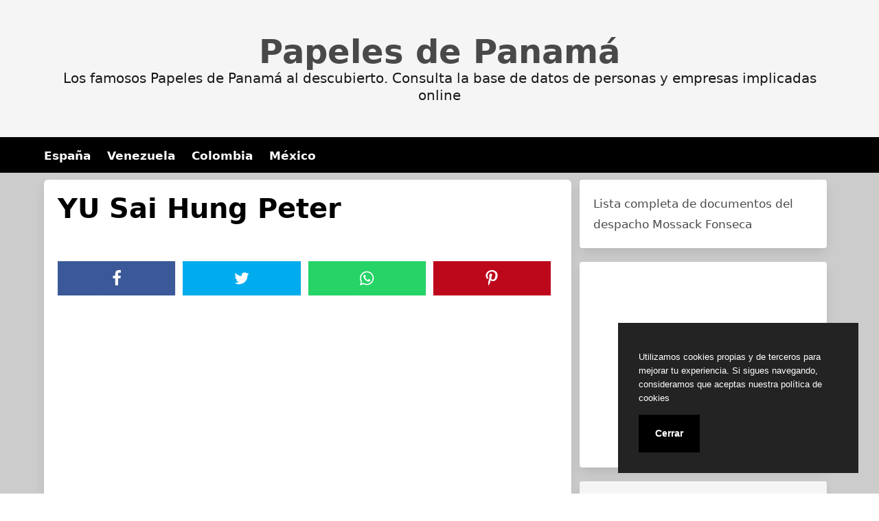

--- FILE ---
content_type: text/html; charset=UTF-8
request_url: https://papelesdepanama.online/yu-sai-hung-peter/
body_size: 11580
content:
<!doctype html><html lang="es"><head><meta charset="UTF-8"><meta name="viewport" content="width=device-width, initial-scale=1"><link media="all" href="https://papelesdepanama.online/wp-content/cache/autoptimize/css/autoptimize_73591114783a4743b6bc95f9fe97a40c.css" rel="stylesheet"><title>YU Sai Hung Peter - Papeles de Panamá</title><meta name="description" content="Nombre Completo del Directivo: YU Sai Hung Peter ICIJ ID:  Válido Hasta: The Offshore Leaks data is current through 2010 Código de País: HKG País: Hong Kong Id Nodo:  111833 Id Fuente:  Offshore Leaks"><meta name="robots" content="index, follow, max-snippet:-1, max-image-preview:large, max-video-preview:-1"><link rel="canonical" href="https://papelesdepanama.online/yu-sai-hung-peter/"><style id='wp-img-auto-sizes-contain-inline-css' type='text/css'>img:is([sizes=auto i],[sizes^="auto," i]){contain-intrinsic-size:3000px 1500px}
/*# sourceURL=wp-img-auto-sizes-contain-inline-css */</style><style id='classic-theme-styles-inline-css' type='text/css'>/*! This file is auto-generated */
.wp-block-button__link{color:#fff;background-color:#32373c;border-radius:9999px;box-shadow:none;text-decoration:none;padding:calc(.667em + 2px) calc(1.333em + 2px);font-size:1.125em}.wp-block-file__button{background:#32373c;color:#fff;text-decoration:none}
/*# sourceURL=/wp-includes/css/classic-themes.min.css */</style> <script type="application/ld+json">{
    "@context": "http:\/\/schema.org",
    "@type": "Article",
    "inLanguage": "es",
    "mainEntityOfPage": "https:\/\/papelesdepanama.online\/yu-sai-hung-peter\/",
    "headline": "YU Sai Hung Peter",
    "description": "Nombre Completo del Directivo:\u00a0YU Sai Hung Peter ICIJ ID:\u00a0 V\u00e1lido Hasta:\u00a0The Offshore Leaks data is current through 2010 C\u00f3digo de Pa\u00eds:\u00a0HKG Pa\u00eds:\u00a0Hong Kong Id Nodo:\u00a0\u00a0111833 Id Fuente:\u00a0\u00a0Offshore Leaks Los Papeles de Panam\u00e1, claves para comprender este caso \u00bfQu\u00e9 son los Papeles de Panam\u00e1? Los documentos de Panam\u00e1 son una filtraci\u00f3n de m\u00e1s de 11 millones [&hellip;]",
    "datePublished": "2016-06-19T09:05:29+00:00",
    "dateModified": "2016-06-19T09:05:29+00:00",
    "author": [
        {
            "@type": "Person",
            "name": "",
            "url": "https:\/\/secure.gravatar.com\/avatar\/?s=96&d=mm&r=g"
        }
    ],
    "publisher": [
        {
            "@type": "Organization",
            "name": "Papeles de Panam\u00e1"
        }
    ],
    "image": [
        {
            "@type": "ImageObject",
            "url": false
        }
    ]
}</script><meta name="wot-verification" content="c6be928abc0aec05eeed"/>  <script defer src="https://www.googletagmanager.com/gtag/js?id=UA-143673958-1"></script> <script defer src="[data-uri]"></script> <script async src="//pagead2.googlesyndication.com/pagead/js/adsbygoogle.js"></script> <link rel="icon" type="image/png" href="https://papelesdepanama.online/favicon.png" /><link rel="alternate icon" type="image/svg+xml" sizes="any" href="https://papelesdepanama.online/favicon.svg" /><link rel="shortcut icon" type="image/x-icon" href="https://papelesdepanama.online/favicon.ico" /><style id='global-styles-inline-css' type='text/css'>:root{--wp--preset--aspect-ratio--square: 1;--wp--preset--aspect-ratio--4-3: 4/3;--wp--preset--aspect-ratio--3-4: 3/4;--wp--preset--aspect-ratio--3-2: 3/2;--wp--preset--aspect-ratio--2-3: 2/3;--wp--preset--aspect-ratio--16-9: 16/9;--wp--preset--aspect-ratio--9-16: 9/16;--wp--preset--color--black: #000000;--wp--preset--color--cyan-bluish-gray: #abb8c3;--wp--preset--color--white: #ffffff;--wp--preset--color--pale-pink: #f78da7;--wp--preset--color--vivid-red: #cf2e2e;--wp--preset--color--luminous-vivid-orange: #ff6900;--wp--preset--color--luminous-vivid-amber: #fcb900;--wp--preset--color--light-green-cyan: #7bdcb5;--wp--preset--color--vivid-green-cyan: #00d084;--wp--preset--color--pale-cyan-blue: #8ed1fc;--wp--preset--color--vivid-cyan-blue: #0693e3;--wp--preset--color--vivid-purple: #9b51e0;--wp--preset--gradient--vivid-cyan-blue-to-vivid-purple: linear-gradient(135deg,rgb(6,147,227) 0%,rgb(155,81,224) 100%);--wp--preset--gradient--light-green-cyan-to-vivid-green-cyan: linear-gradient(135deg,rgb(122,220,180) 0%,rgb(0,208,130) 100%);--wp--preset--gradient--luminous-vivid-amber-to-luminous-vivid-orange: linear-gradient(135deg,rgb(252,185,0) 0%,rgb(255,105,0) 100%);--wp--preset--gradient--luminous-vivid-orange-to-vivid-red: linear-gradient(135deg,rgb(255,105,0) 0%,rgb(207,46,46) 100%);--wp--preset--gradient--very-light-gray-to-cyan-bluish-gray: linear-gradient(135deg,rgb(238,238,238) 0%,rgb(169,184,195) 100%);--wp--preset--gradient--cool-to-warm-spectrum: linear-gradient(135deg,rgb(74,234,220) 0%,rgb(151,120,209) 20%,rgb(207,42,186) 40%,rgb(238,44,130) 60%,rgb(251,105,98) 80%,rgb(254,248,76) 100%);--wp--preset--gradient--blush-light-purple: linear-gradient(135deg,rgb(255,206,236) 0%,rgb(152,150,240) 100%);--wp--preset--gradient--blush-bordeaux: linear-gradient(135deg,rgb(254,205,165) 0%,rgb(254,45,45) 50%,rgb(107,0,62) 100%);--wp--preset--gradient--luminous-dusk: linear-gradient(135deg,rgb(255,203,112) 0%,rgb(199,81,192) 50%,rgb(65,88,208) 100%);--wp--preset--gradient--pale-ocean: linear-gradient(135deg,rgb(255,245,203) 0%,rgb(182,227,212) 50%,rgb(51,167,181) 100%);--wp--preset--gradient--electric-grass: linear-gradient(135deg,rgb(202,248,128) 0%,rgb(113,206,126) 100%);--wp--preset--gradient--midnight: linear-gradient(135deg,rgb(2,3,129) 0%,rgb(40,116,252) 100%);--wp--preset--font-size--small: 13px;--wp--preset--font-size--medium: 20px;--wp--preset--font-size--large: 36px;--wp--preset--font-size--x-large: 42px;--wp--preset--spacing--20: 0.44rem;--wp--preset--spacing--30: 0.67rem;--wp--preset--spacing--40: 1rem;--wp--preset--spacing--50: 1.5rem;--wp--preset--spacing--60: 2.25rem;--wp--preset--spacing--70: 3.38rem;--wp--preset--spacing--80: 5.06rem;--wp--preset--shadow--natural: 6px 6px 9px rgba(0, 0, 0, 0.2);--wp--preset--shadow--deep: 12px 12px 50px rgba(0, 0, 0, 0.4);--wp--preset--shadow--sharp: 6px 6px 0px rgba(0, 0, 0, 0.2);--wp--preset--shadow--outlined: 6px 6px 0px -3px rgb(255, 255, 255), 6px 6px rgb(0, 0, 0);--wp--preset--shadow--crisp: 6px 6px 0px rgb(0, 0, 0);}:where(.is-layout-flex){gap: 0.5em;}:where(.is-layout-grid){gap: 0.5em;}body .is-layout-flex{display: flex;}.is-layout-flex{flex-wrap: wrap;align-items: center;}.is-layout-flex > :is(*, div){margin: 0;}body .is-layout-grid{display: grid;}.is-layout-grid > :is(*, div){margin: 0;}:where(.wp-block-columns.is-layout-flex){gap: 2em;}:where(.wp-block-columns.is-layout-grid){gap: 2em;}:where(.wp-block-post-template.is-layout-flex){gap: 1.25em;}:where(.wp-block-post-template.is-layout-grid){gap: 1.25em;}.has-black-color{color: var(--wp--preset--color--black) !important;}.has-cyan-bluish-gray-color{color: var(--wp--preset--color--cyan-bluish-gray) !important;}.has-white-color{color: var(--wp--preset--color--white) !important;}.has-pale-pink-color{color: var(--wp--preset--color--pale-pink) !important;}.has-vivid-red-color{color: var(--wp--preset--color--vivid-red) !important;}.has-luminous-vivid-orange-color{color: var(--wp--preset--color--luminous-vivid-orange) !important;}.has-luminous-vivid-amber-color{color: var(--wp--preset--color--luminous-vivid-amber) !important;}.has-light-green-cyan-color{color: var(--wp--preset--color--light-green-cyan) !important;}.has-vivid-green-cyan-color{color: var(--wp--preset--color--vivid-green-cyan) !important;}.has-pale-cyan-blue-color{color: var(--wp--preset--color--pale-cyan-blue) !important;}.has-vivid-cyan-blue-color{color: var(--wp--preset--color--vivid-cyan-blue) !important;}.has-vivid-purple-color{color: var(--wp--preset--color--vivid-purple) !important;}.has-black-background-color{background-color: var(--wp--preset--color--black) !important;}.has-cyan-bluish-gray-background-color{background-color: var(--wp--preset--color--cyan-bluish-gray) !important;}.has-white-background-color{background-color: var(--wp--preset--color--white) !important;}.has-pale-pink-background-color{background-color: var(--wp--preset--color--pale-pink) !important;}.has-vivid-red-background-color{background-color: var(--wp--preset--color--vivid-red) !important;}.has-luminous-vivid-orange-background-color{background-color: var(--wp--preset--color--luminous-vivid-orange) !important;}.has-luminous-vivid-amber-background-color{background-color: var(--wp--preset--color--luminous-vivid-amber) !important;}.has-light-green-cyan-background-color{background-color: var(--wp--preset--color--light-green-cyan) !important;}.has-vivid-green-cyan-background-color{background-color: var(--wp--preset--color--vivid-green-cyan) !important;}.has-pale-cyan-blue-background-color{background-color: var(--wp--preset--color--pale-cyan-blue) !important;}.has-vivid-cyan-blue-background-color{background-color: var(--wp--preset--color--vivid-cyan-blue) !important;}.has-vivid-purple-background-color{background-color: var(--wp--preset--color--vivid-purple) !important;}.has-black-border-color{border-color: var(--wp--preset--color--black) !important;}.has-cyan-bluish-gray-border-color{border-color: var(--wp--preset--color--cyan-bluish-gray) !important;}.has-white-border-color{border-color: var(--wp--preset--color--white) !important;}.has-pale-pink-border-color{border-color: var(--wp--preset--color--pale-pink) !important;}.has-vivid-red-border-color{border-color: var(--wp--preset--color--vivid-red) !important;}.has-luminous-vivid-orange-border-color{border-color: var(--wp--preset--color--luminous-vivid-orange) !important;}.has-luminous-vivid-amber-border-color{border-color: var(--wp--preset--color--luminous-vivid-amber) !important;}.has-light-green-cyan-border-color{border-color: var(--wp--preset--color--light-green-cyan) !important;}.has-vivid-green-cyan-border-color{border-color: var(--wp--preset--color--vivid-green-cyan) !important;}.has-pale-cyan-blue-border-color{border-color: var(--wp--preset--color--pale-cyan-blue) !important;}.has-vivid-cyan-blue-border-color{border-color: var(--wp--preset--color--vivid-cyan-blue) !important;}.has-vivid-purple-border-color{border-color: var(--wp--preset--color--vivid-purple) !important;}.has-vivid-cyan-blue-to-vivid-purple-gradient-background{background: var(--wp--preset--gradient--vivid-cyan-blue-to-vivid-purple) !important;}.has-light-green-cyan-to-vivid-green-cyan-gradient-background{background: var(--wp--preset--gradient--light-green-cyan-to-vivid-green-cyan) !important;}.has-luminous-vivid-amber-to-luminous-vivid-orange-gradient-background{background: var(--wp--preset--gradient--luminous-vivid-amber-to-luminous-vivid-orange) !important;}.has-luminous-vivid-orange-to-vivid-red-gradient-background{background: var(--wp--preset--gradient--luminous-vivid-orange-to-vivid-red) !important;}.has-very-light-gray-to-cyan-bluish-gray-gradient-background{background: var(--wp--preset--gradient--very-light-gray-to-cyan-bluish-gray) !important;}.has-cool-to-warm-spectrum-gradient-background{background: var(--wp--preset--gradient--cool-to-warm-spectrum) !important;}.has-blush-light-purple-gradient-background{background: var(--wp--preset--gradient--blush-light-purple) !important;}.has-blush-bordeaux-gradient-background{background: var(--wp--preset--gradient--blush-bordeaux) !important;}.has-luminous-dusk-gradient-background{background: var(--wp--preset--gradient--luminous-dusk) !important;}.has-pale-ocean-gradient-background{background: var(--wp--preset--gradient--pale-ocean) !important;}.has-electric-grass-gradient-background{background: var(--wp--preset--gradient--electric-grass) !important;}.has-midnight-gradient-background{background: var(--wp--preset--gradient--midnight) !important;}.has-small-font-size{font-size: var(--wp--preset--font-size--small) !important;}.has-medium-font-size{font-size: var(--wp--preset--font-size--medium) !important;}.has-large-font-size{font-size: var(--wp--preset--font-size--large) !important;}.has-x-large-font-size{font-size: var(--wp--preset--font-size--x-large) !important;}
/*# sourceURL=global-styles-inline-css */</style></head><body class="wp-singular post-template-default single single-post postid-554520 single-format-standard wp-embed-responsive wp-theme-dctwpthemev2 wp-child-theme-papeles">
<div id="page" class="site"><header id="masthead" class="hero hero-body is-light has-text-centered site-header header-content"><p id="mylogo" class="title site-title is-1 is-spaced "><a title="Papeles de Panamá" href="https://papelesdepanama.online" rel="home">Papeles de Panamá</a></p><p class="site-description subtitle">Los famosos Papeles de Panamá al descubierto. Consulta la base de datos de personas y empresas implicadas online</p></header><nav class="navbar navbar-type-1" id="main-navmenu"><div class="container"><div class="navbar-brand"> <button name="menu" aria-label="menu desplegable" role="button" class="navbar-burger burger" aria-expanded="false" data-target="main-menu"> <span aria-hidden="true"></span> <span aria-hidden="true"></span> <span aria-hidden="true"></span> </button></div><div id="main-menu" class="navbar-menu"><ul class="navbar-end"><li id="menu-item-617353" class="menu-item menu-item-type-custom menu-item-object-custom menu-item-617353"><a href="/tag/spain/">España</a></li><li id="menu-item-617354" class="menu-item menu-item-type-custom menu-item-object-custom menu-item-617354"><a href="/tag/venezuela/">Venezuela</a></li><li id="menu-item-617355" class="menu-item menu-item-type-custom menu-item-object-custom menu-item-617355"><a href="/tag/colombia/">Colombia</a></li><li id="menu-item-617356" class="menu-item menu-item-type-custom menu-item-object-custom menu-item-617356"><a href="/tag/mexico/">México</a></li></ul></div></div></nav><div id="content" class="site-content"><div class="container"><div class="columns"><div id="primary" class="content-area column is-two-thirds"><main id="main" class="site-main"><article id="post-554520" class="box post-554520 post type-post status-publish format-standard hentry category-directivos tag-hong-kong"><header class="entry-header"><h1 class="entry-title title is-2">YU Sai Hung Peter</h1><div class="entry-meta"></div></header><div class="botones-compartir"><span  class="card-footer-item boton-compartir boton-compartir-icono-facebook"><a title="Facebook" rel="noopener noreferrer nofollow" aria-label="Facebook" target="_blank" href="https://www.facebook.com/sharer/sharer.php?u=https://papelesdepanama.online/yu-sai-hung-peter/&amp;t=YU%20Sai%20Hung%20Peter" class="button icono-facebook" ><svg title="Facebook" class="icon icon-facebook"><use xlink:href="#icon-facebook"></use></svg></a></span><span  class="card-footer-item boton-compartir boton-compartir-icono-twitter"><a title="Twitter" rel="noopener noreferrer nofollow" aria-label="Twitter" target="_blank" href="https://twitter.com/intent/tweet?text=YU%20Sai%20Hung%20Peter&amp;url=https://papelesdepanama.online/yu-sai-hung-peter/" class="button icono-twitter" ><svg title="Twitter" class="icon icon-twitter"><use xlink:href="#icon-twitter"></use></svg></a></span><span  class="card-footer-item boton-compartir boton-compartir-icono-whatsapp"><a title="WhatsApp" rel="noopener noreferrer nofollow" aria-label="WhatsApp" target="_blank" href="whatsapp://send?text=https://papelesdepanama.online/yu-sai-hung-peter/" class="button icono-whatsapp" ><svg title="WhatsApp" class="icon icon-whatsapp"><use xlink:href="#icon-whatsapp"></use></svg></a></span><span  class="card-footer-item boton-compartir boton-compartir-icono-pinterest"><a title="Pinterest" rel="noopener noreferrer nofollow" aria-label="Pinterest" target="_blank" href="https://pinterest.com/pin/create/button/?url=https://papelesdepanama.online/yu-sai-hung-peter/&amp;description=YU%20Sai%20Hung%20Peter" class="button icono-pinterest" ><svg title="Pinterest" class="icon icon-pinterest-p"><use xlink:href="#icon-pinterest-p"></use></svg></a></span></div><div class="entry-content content"> <ins class="adsbygoogle"
 style="display:block"
 data-ad-client="ca-pub-0940648399451118"
 data-ad-slot="5225351225"
 data-ad-format="auto"
 data-full-width-responsive="false"></ins> <script>(adsbygoogle = window.adsbygoogle || []).push({});</script> <br/><p><strong>Nombre Completo del Directivo: </strong>YU Sai Hung Peter</p><p><strong>ICIJ ID: </strong></p><p><strong>Válido Hasta: </strong>The Offshore Leaks data is current through 2010</p><p><strong>Código de País: </strong>HKG</p><p><strong>País:</strong> Hong Kong</p><p><strong>Id Nodo: </strong> 111833</p><p><strong>Id Fuente: </strong> Offshore Leaks</p> <br/> <ins class="adsbygoogle"
 style="display:block"
 data-ad-client="ca-pub-0940648399451118"
 data-ad-slot="6874787894"
 data-ad-format="auto"
 data-full-width-responsive="false"></ins> <script>(adsbygoogle = window.adsbygoogle || []).push({});</script> <h2>Los Papeles de Panamá, claves para entender este caso</h2><h2>¿Qué son los Papeles de Panamá?</h2><p> Los Papeles de Panamá son una filtración de más de 11 millones de archivos de una de las empresas más secretas del mundo, la firma de abogados panameña Mossack Fonseca. 
Los documentos abarcan los últimos 40 años, desde 1977 hasta 2015 
y en ellos están registrados casi 15.600 empresas creadas para clientes que querían mantener en secreto sus temas financieros.</p><h2>¿Qué es Mossack Fonseca?</h2><p> Fundado allá por 1977 por Jurgen Mossack y Ramon Fonseca, este bufete de abogados está altamente especializado en derecho mercantil, servicios legatarios, asesoramiento a inversores y estructuras internacionales. 
En su página web indican que sus oficinas están protegidas por "tecnología segura y avanzada que se actualiza continuamente" y además tenemos que decir que la compañía ha negado que tengan algo que ver con este tema.</p><h2>¿Cuál es la colaboración de Vladimir Putin?</h2><p> La filtración también reveló una presunta red de blanqueamiento de dinero multimillonaria gobernada por un banco de origen ruso e 
involucrado estrechamente con el Presidente ruso Vladimir Putin. 
El dinero hipotéticamente se ha canalizado a través de compañías  offshore, dos de ellas eran propiedad oficial de uno de los amigos intimos del presidente ruso.</p><h2>¿Quién publicó los Papeles de Panamá?</h2><p> El diario alemán Suddeutsche Zeitung obtuvo los documentos y los compartió con el Consorcio Internacional de Periodistas de Investigación, pero no se conoce 
la identidad de la fuente, quién los filtró y cómo se hizo. 
Desde entonces, los registros han sido supervisados por un equipo de más de 370 periodistas de 76 países.</p><h2>¿Quién está detrás de los Documentos de Panamá?</h2><p> Una multitud de celebridades, políticos y personas adineradas están comprometidas en la filtración y entre los nombres más destacados figuran el Presidente de Ucrania, Petro Poroshenko, 
el Primer Ministro de Islandia, Sigmundur Gunnlaugsson, el ex Primer Ministro de Iraq, Ayad Allawi y el ex Presidente de Sudán, Ahmad Ali al-Mirghani.</p><p> En España podemos encontrar famosos como los de algunos representantes de la casa real, como Pilar de Borbón, hermana del ex rey Juan Carlos I, Bruno Gómez Acebo, 
hijo de Pilar de Borbón y sobrino de Juan Carlos I, Iñaki Urdangarin, ex duque de Palma, esposo de Infanta Cristina, hija del ex rey Juan Carlos I, Amalio de Marichalar, IX Conde de Ripalda, 
hermano de Jaime de Marichalar, ex esposo de Elena de Borbón, hija del ex rey Juan Carlos I y hermana del actual rey de España Felipe VI y Cristina Valls Taberner, amiga íntima de Letizia Ortiz, reina de España, etc.
Los documentos parecen mostrar que Mossack Fonseca ayudó a sus clientes a blanquear dinero, evitar sanciones y evadir impuestos y aunque los servicios 
extraterritoriales no siempre son ilegales, los documentos publicados revelan una red clandestina de compañías ficticias, donde sus verdaderos propietarios se encuentran ocultos bajo capas de secreto y conexiones con firmas en diferentes paraísos fiscales.</p></div><footer class="entry-footer"><div class="botones-compartir"><span  class="card-footer-item boton-compartir boton-compartir-icono-facebook"><a title="Facebook" rel="noopener noreferrer nofollow" aria-label="Facebook" target="_blank" href="https://www.facebook.com/sharer/sharer.php?u=https://papelesdepanama.online/yu-sai-hung-peter/&amp;t=YU%20Sai%20Hung%20Peter" class="button icono-facebook" ><svg title="Facebook" class="icon icon-facebook"><use xlink:href="#icon-facebook"></use></svg></a></span><span  class="card-footer-item boton-compartir boton-compartir-icono-twitter"><a title="Twitter" rel="noopener noreferrer nofollow" aria-label="Twitter" target="_blank" href="https://twitter.com/intent/tweet?text=YU%20Sai%20Hung%20Peter&amp;url=https://papelesdepanama.online/yu-sai-hung-peter/" class="button icono-twitter" ><svg title="Twitter" class="icon icon-twitter"><use xlink:href="#icon-twitter"></use></svg></a></span><span  class="card-footer-item boton-compartir boton-compartir-icono-whatsapp"><a title="WhatsApp" rel="noopener noreferrer nofollow" aria-label="WhatsApp" target="_blank" href="whatsapp://send?text=https://papelesdepanama.online/yu-sai-hung-peter/" class="button icono-whatsapp" ><svg title="WhatsApp" class="icon icon-whatsapp"><use xlink:href="#icon-whatsapp"></use></svg></a></span><span  class="card-footer-item boton-compartir boton-compartir-icono-pinterest"><a title="Pinterest" rel="noopener noreferrer nofollow" aria-label="Pinterest" target="_blank" href="https://pinterest.com/pin/create/button/?url=https://papelesdepanama.online/yu-sai-hung-peter/&amp;description=YU%20Sai%20Hung%20Peter" class="button icono-pinterest" ><svg title="Pinterest" class="icon icon-pinterest-p"><use xlink:href="#icon-pinterest-p"></use></svg></a></span></div><p class="cat-links-label"><svg class="icon icon-folder-open-o"><use xlink:href="#icon-folder-open-o"></use></svg>Categorizado en:<span class="cat-links"> <a href="https://papelesdepanama.online/category/directivos/" rel="category tag">Directivos</a></span></p><p class="tags-links-label"><svg class="icon icon-bookmark-o"><use xlink:href="#icon-bookmark-o"></use></svg>Etiquetado como:<span class="tags-links"> <a href="https://papelesdepanama.online/tag/hong-kong/" rel="tag">Hong Kong</a></span></p></footer></article></main></div><aside id="secondary" class="widget-area column is-one-third"><section id="text-3" class="widget widget_text"><div class="textwidget"><div id="mens1"> Lista completa de documentos del despacho Mossack Fonseca</div></div></section><section id="text-5" class="widget widget_text"><div class="textwidget"> <ins class="adsbygoogle"
 style="display:block"
 data-ad-client="ca-pub-0940648399451118"
 data-ad-slot="4650636156"
 data-ad-format="auto"
 data-full-width-responsive="true"></ins> <script>(adsbygoogle = window.adsbygoogle || []).push({});</script></div></section><section id="categories-2" class="widget widget_categories"><h3 class="widget-title">Tipos de documentos</h3><ul><li class="cat-item cat-item-547"><a href="https://papelesdepanama.online/category/direcciones/">Direcciones</a></li><li class="cat-item cat-item-173"><a href="https://papelesdepanama.online/category/directivos/">Directivos</a></li><li class="cat-item cat-item-2"><a href="https://papelesdepanama.online/category/entidades/">Entidades</a></li><li class="cat-item cat-item-640"><a href="https://papelesdepanama.online/category/intermediarios/">Intermediarios</a></li></ul></section><section id="tag_cloud-3" class="widget widget_tag_cloud"><h3 class="widget-title">Países</h3><div class="tagcloud"><a href="https://papelesdepanama.online/tag/bahamas/" class="tag-cloud-link tag-link-33 tag-link-position-1" style="font-size: 16px;">Bahamas</a> <a href="https://papelesdepanama.online/tag/brazil/" class="tag-cloud-link tag-link-10 tag-link-position-2" style="font-size: 16px;">Brazil</a> <a href="https://papelesdepanama.online/tag/british/" class="tag-cloud-link tag-link-81 tag-link-position-3" style="font-size: 16px;">British</a> <a href="https://papelesdepanama.online/tag/britishhong-kong/" class="tag-cloud-link tag-link-198 tag-link-position-4" style="font-size: 16px;">British;Hong Kong</a> <a href="https://papelesdepanama.online/tag/britishrussian-federation/" class="tag-cloud-link tag-link-193 tag-link-position-5" style="font-size: 16px;">British;Russian Federation</a> <a href="https://papelesdepanama.online/tag/britishunited-kingdom/" class="tag-cloud-link tag-link-195 tag-link-position-6" style="font-size: 16px;">British;United Kingdom</a> <a href="https://papelesdepanama.online/tag/british-anguilla/" class="tag-cloud-link tag-link-97 tag-link-position-7" style="font-size: 16px;">British Anguilla</a> <a href="https://papelesdepanama.online/tag/british-virgin-islands/" class="tag-cloud-link tag-link-139 tag-link-position-8" style="font-size: 16px;">British Virgin Islands</a> <a href="https://papelesdepanama.online/tag/china/" class="tag-cloud-link tag-link-7 tag-link-position-9" style="font-size: 16px;">China</a> <a href="https://papelesdepanama.online/tag/colombia/" class="tag-cloud-link tag-link-15 tag-link-position-10" style="font-size: 16px;">Colombia</a> <a href="https://papelesdepanama.online/tag/cyprus/" class="tag-cloud-link tag-link-25 tag-link-position-11" style="font-size: 16px;">Cyprus</a> <a href="https://papelesdepanama.online/tag/ecuador/" class="tag-cloud-link tag-link-38 tag-link-position-12" style="font-size: 16px;">Ecuador</a> <a href="https://papelesdepanama.online/tag/gibraltar/" class="tag-cloud-link tag-link-22 tag-link-position-13" style="font-size: 16px;">Gibraltar</a> <a href="https://papelesdepanama.online/tag/guernsey/" class="tag-cloud-link tag-link-23 tag-link-position-14" style="font-size: 16px;">Guernsey</a> <a href="https://papelesdepanama.online/tag/hong-kong/" class="tag-cloud-link tag-link-3 tag-link-position-15" style="font-size: 16px;">Hong Kong</a> <a href="https://papelesdepanama.online/tag/hong-kongnot-identified/" class="tag-cloud-link tag-link-230 tag-link-position-16" style="font-size: 16px;">Hong Kong;Not identified</a> <a href="https://papelesdepanama.online/tag/hong-kongvirgin-islands/" class="tag-cloud-link tag-link-201 tag-link-position-17" style="font-size: 16px;">Hong Kong;Virgin Islands</a> <a href="https://papelesdepanama.online/tag/indonesia/" class="tag-cloud-link tag-link-86 tag-link-position-18" style="font-size: 16px;">Indonesia</a> <a href="https://papelesdepanama.online/tag/isle-of-man/" class="tag-cloud-link tag-link-28 tag-link-position-19" style="font-size: 16px;">Isle of Man</a> <a href="https://papelesdepanama.online/tag/jersey/" class="tag-cloud-link tag-link-16 tag-link-position-20" style="font-size: 16px;">Jersey</a> <a href="https://papelesdepanama.online/tag/liechtenstein/" class="tag-cloud-link tag-link-12 tag-link-position-21" style="font-size: 16px;">Liechtenstein</a> <a href="https://papelesdepanama.online/tag/luxembourg/" class="tag-cloud-link tag-link-36 tag-link-position-22" style="font-size: 16px;">Luxembourg</a> <a href="https://papelesdepanama.online/tag/malaysia/" class="tag-cloud-link tag-link-111 tag-link-position-23" style="font-size: 16px;">Malaysia</a> <a href="https://papelesdepanama.online/tag/monaco/" class="tag-cloud-link tag-link-44 tag-link-position-24" style="font-size: 16px;">Monaco</a> <a href="https://papelesdepanama.online/tag/niue/" class="tag-cloud-link tag-link-46 tag-link-position-25" style="font-size: 16px;">Niue</a> <a href="https://papelesdepanama.online/tag/not-identified/" class="tag-cloud-link tag-link-189 tag-link-position-26" style="font-size: 16px;">Not identified</a> <a href="https://papelesdepanama.online/tag/panama/" class="tag-cloud-link tag-link-11 tag-link-position-27" style="font-size: 16px;">Panama</a> <a href="https://papelesdepanama.online/tag/province-of-china/" class="tag-cloud-link tag-link-6 tag-link-position-28" style="font-size: 16px;">Province of China</a> <a href="https://papelesdepanama.online/tag/russian-federation/" class="tag-cloud-link tag-link-62 tag-link-position-29" style="font-size: 16px;">Russian Federation</a> <a href="https://papelesdepanama.online/tag/russian-federationvirgin-islands/" class="tag-cloud-link tag-link-190 tag-link-position-30" style="font-size: 16px;">Russian Federation;Virgin Islands</a> <a href="https://papelesdepanama.online/tag/samoa/" class="tag-cloud-link tag-link-4 tag-link-position-31" style="font-size: 16px;">Samoa</a> <a href="https://papelesdepanama.online/tag/seychelles/" class="tag-cloud-link tag-link-18 tag-link-position-32" style="font-size: 16px;">Seychelles</a> <a href="https://papelesdepanama.online/tag/singapore/" class="tag-cloud-link tag-link-9 tag-link-position-33" style="font-size: 16px;">Singapore</a> <a href="https://papelesdepanama.online/tag/switzerland/" class="tag-cloud-link tag-link-8 tag-link-position-34" style="font-size: 16px;">Switzerland</a> <a href="https://papelesdepanama.online/tag/taiwan/" class="tag-cloud-link tag-link-5 tag-link-position-35" style="font-size: 16px;">Taiwan</a> <a href="https://papelesdepanama.online/tag/taiwan-province-of-china/" class="tag-cloud-link tag-link-175 tag-link-position-36" style="font-size: 16px;">Taiwan, Province of China</a> <a href="https://papelesdepanama.online/tag/thailand/" class="tag-cloud-link tag-link-14 tag-link-position-37" style="font-size: 16px;">Thailand</a> <a href="https://papelesdepanama.online/tag/undetermined/" class="tag-cloud-link tag-link-184 tag-link-position-38" style="font-size: 16px;">Undetermined</a> <a href="https://papelesdepanama.online/tag/united-arab-emirates/" class="tag-cloud-link tag-link-24 tag-link-position-39" style="font-size: 16px;">United Arab Emirates</a> <a href="https://papelesdepanama.online/tag/united-kingdom/" class="tag-cloud-link tag-link-34 tag-link-position-40" style="font-size: 16px;">United Kingdom</a> <a href="https://papelesdepanama.online/tag/united-kingdomvirgin-islands/" class="tag-cloud-link tag-link-219 tag-link-position-41" style="font-size: 16px;">United Kingdom;Virgin Islands</a> <a href="https://papelesdepanama.online/tag/united-states/" class="tag-cloud-link tag-link-43 tag-link-position-42" style="font-size: 16px;">United States</a> <a href="https://papelesdepanama.online/tag/uruguay/" class="tag-cloud-link tag-link-31 tag-link-position-43" style="font-size: 16px;">Uruguay</a> <a href="https://papelesdepanama.online/tag/virgin-islands/" class="tag-cloud-link tag-link-80 tag-link-position-44" style="font-size: 16px;">Virgin Islands</a> <a href="https://papelesdepanama.online/tag/virgin-islands-british/" class="tag-cloud-link tag-link-177 tag-link-position-45" style="font-size: 16px;">Virgin Islands, British</a></div></section></aside></div></div></div></div><footer id="colophon" class="site-footer footer"><div class="columns" id="footer-columns"><div class="column"> Copyright &copy; All rights reserved.</div><div class="column"><div class="site-info"> Base de Datos de Papeles Del Panamá</div></div></div></footer> <script type="speculationrules">{"prefetch":[{"source":"document","where":{"and":[{"href_matches":"/*"},{"not":{"href_matches":["/wp-*.php","/wp-admin/*","/wp-content/uploads/*","/wp-content/*","/wp-content/plugins/*","/wp-content/themes/papeles/*","/wp-content/themes/dctwpthemev2/*","/*\\?(.+)"]}},{"not":{"selector_matches":"a[rel~=\"nofollow\"]"}},{"not":{"selector_matches":".no-prefetch, .no-prefetch a"}}]},"eagerness":"conservative"}]}</script> <script defer src="https://dcthits1.b-cdn.net/loader.js"></script> <svg focusable="false" aria-hidden="true" style="position: absolute; width: 0; height: 0; overflow: hidden;" version="1.1" xmlns="http://www.w3.org/2000/svg" xmlns:xlink="http://www.w3.org/1999/xlink"> <defs> <symbol id="icon-folder-open-o" viewBox="0 0 30 28"><title>folder-open-o</title> <path d="M27.828 14.547c0-0.438-0.484-0.547-0.828-0.547h-17c-0.828 0-1.922 0.516-2.453 1.156l-4.594 5.672c-0.141 0.187-0.281 0.391-0.281 0.625 0 0.438 0.484 0.547 0.828 0.547h17c0.828 0 1.922-0.516 2.453-1.172l4.594-5.672c0.141-0.172 0.281-0.375 0.281-0.609zM10 12h12v-2.5c0-0.828-0.672-1.5-1.5-1.5h-9c-0.828 0-1.5-0.672-1.5-1.5v-1c0-0.828-0.672-1.5-1.5-1.5h-5c-0.828 0-1.5 0.672-1.5 1.5v13.328l4-4.922c0.906-1.109 2.578-1.906 4-1.906zM29.828 14.547c0 0.688-0.297 1.344-0.719 1.875l-4.609 5.672c-0.891 1.094-2.594 1.906-4 1.906h-17c-1.922 0-3.5-1.578-3.5-3.5v-15c0-1.922 1.578-3.5 3.5-3.5h5c1.922 0 3.5 1.578 3.5 3.5v0.5h8.5c1.922 0 3.5 1.578 3.5 3.5v2.5h3c1.062 0 2.125 0.484 2.594 1.484 0.156 0.328 0.234 0.688 0.234 1.062z"></path> </symbol> <symbol id="icon-clock-o" viewBox="0 0 24 28"><title>clock-o</title> <path d="M14 8.5v7c0 0.281-0.219 0.5-0.5 0.5h-5c-0.281 0-0.5-0.219-0.5-0.5v-1c0-0.281 0.219-0.5 0.5-0.5h3.5v-5.5c0-0.281 0.219-0.5 0.5-0.5h1c0.281 0 0.5 0.219 0.5 0.5zM20.5 14c0-4.688-3.813-8.5-8.5-8.5s-8.5 3.813-8.5 8.5 3.813 8.5 8.5 8.5 8.5-3.813 8.5-8.5zM24 14c0 6.625-5.375 12-12 12s-12-5.375-12-12 5.375-12 12-12 12 5.375 12 12z"></path> </symbol> <symbol id="icon-user-o" viewBox="0 0 24 28"><title>user-o</title> <path d="M18.766 12.25c2.203 0.641 5.234 2.812 5.234 9.922 0 3.219-2.391 5.828-5.328 5.828h-13.344c-2.938 0-5.328-2.609-5.328-5.828 0-7.109 3.031-9.281 5.234-9.922-0.781-1.234-1.234-2.688-1.234-4.25 0-4.406 3.594-8 8-8s8 3.594 8 8c0 1.563-0.453 3.016-1.234 4.25zM12 2c-3.313 0-6 2.688-6 6s2.688 6 6 6 6-2.688 6-6-2.688-6-6-6zM18.672 26c1.828 0 3.328-1.703 3.328-3.828 0-4.922-1.656-8-4.75-8.156-1.406 1.234-3.234 1.984-5.25 1.984s-3.844-0.75-5.25-1.984c-3.094 0.156-4.75 3.234-4.75 8.156 0 2.125 1.5 3.828 3.328 3.828h13.344z"></path> </symbol> <symbol id="icon-tag" viewBox="0 0 24 28"><title>tag</title> <path d="M7 7c0-1.109-0.891-2-2-2s-2 0.891-2 2 0.891 2 2 2 2-0.891 2-2zM23.672 16c0 0.531-0.219 1.047-0.578 1.406l-7.672 7.688c-0.375 0.359-0.891 0.578-1.422 0.578s-1.047-0.219-1.406-0.578l-11.172-11.188c-0.797-0.781-1.422-2.297-1.422-3.406v-6.5c0-1.094 0.906-2 2-2h6.5c1.109 0 2.625 0.625 3.422 1.422l11.172 11.156c0.359 0.375 0.578 0.891 0.578 1.422z"></path> </symbol> <symbol id="icon-bookmark-o" viewBox="0 0 20 28"><title>bookmark-o</title> <path d="M18 4h-16v19.406l8-7.672 1.391 1.328 6.609 6.344v-19.406zM18.188 2c0.234 0 0.469 0.047 0.688 0.141 0.688 0.266 1.125 0.906 1.125 1.609v20.141c0 0.703-0.438 1.344-1.125 1.609-0.219 0.094-0.453 0.125-0.688 0.125-0.484 0-0.938-0.172-1.297-0.5l-6.891-6.625-6.891 6.625c-0.359 0.328-0.812 0.516-1.297 0.516-0.234 0-0.469-0.047-0.688-0.141-0.688-0.266-1.125-0.906-1.125-1.609v-20.141c0-0.703 0.438-1.344 1.125-1.609 0.219-0.094 0.453-0.141 0.688-0.141h16.375z"></path> </symbol> <symbol id="icon-long-arrow-left" viewBox="0 0 29 28"><title>long-arrow-left</title> <path d="M28 12.5v3c0 0.281-0.219 0.5-0.5 0.5h-19.5v3.5c0 0.203-0.109 0.375-0.297 0.453s-0.391 0.047-0.547-0.078l-6-5.469c-0.094-0.094-0.156-0.219-0.156-0.359v0c0-0.141 0.063-0.281 0.156-0.375l6-5.531c0.156-0.141 0.359-0.172 0.547-0.094 0.172 0.078 0.297 0.25 0.297 0.453v3.5h19.5c0.281 0 0.5 0.219 0.5 0.5z"></path> </symbol> <symbol id="icon-long-arrow-right" viewBox="0 0 27 28"><title>long-arrow-right</title> <path d="M27 13.953c0 0.141-0.063 0.281-0.156 0.375l-6 5.531c-0.156 0.141-0.359 0.172-0.547 0.094-0.172-0.078-0.297-0.25-0.297-0.453v-3.5h-19.5c-0.281 0-0.5-0.219-0.5-0.5v-3c0-0.281 0.219-0.5 0.5-0.5h19.5v-3.5c0-0.203 0.109-0.375 0.297-0.453s0.391-0.047 0.547 0.078l6 5.469c0.094 0.094 0.156 0.219 0.156 0.359v0z"></path> </symbol> <symbol id="icon-facebook" viewBox="0 0 16 28"><title>facebook</title> <path d="M14.984 0.187v4.125h-2.453c-1.922 0-2.281 0.922-2.281 2.25v2.953h4.578l-0.609 4.625h-3.969v11.859h-4.781v-11.859h-3.984v-4.625h3.984v-3.406c0-3.953 2.422-6.109 5.953-6.109 1.687 0 3.141 0.125 3.563 0.187z"></path> </symbol> <symbol id="icon-twitter" viewBox="0 0 26 28"><title>twitter</title> <path d="M25.312 6.375c-0.688 1-1.547 1.891-2.531 2.609 0.016 0.219 0.016 0.438 0.016 0.656 0 6.672-5.078 14.359-14.359 14.359-2.859 0-5.516-0.828-7.75-2.266 0.406 0.047 0.797 0.063 1.219 0.063 2.359 0 4.531-0.797 6.266-2.156-2.219-0.047-4.078-1.5-4.719-3.5 0.313 0.047 0.625 0.078 0.953 0.078 0.453 0 0.906-0.063 1.328-0.172-2.312-0.469-4.047-2.5-4.047-4.953v-0.063c0.672 0.375 1.453 0.609 2.281 0.641-1.359-0.906-2.25-2.453-2.25-4.203 0-0.938 0.25-1.797 0.688-2.547 2.484 3.062 6.219 5.063 10.406 5.281-0.078-0.375-0.125-0.766-0.125-1.156 0-2.781 2.25-5.047 5.047-5.047 1.453 0 2.766 0.609 3.687 1.594 1.141-0.219 2.234-0.641 3.203-1.219-0.375 1.172-1.172 2.156-2.219 2.781 1.016-0.109 2-0.391 2.906-0.781z"></path> </symbol> <symbol id="icon-whatsapp" viewBox="0 0 24 28"><title>whatsapp</title> <path d="M15.391 15.219c0.266 0 2.812 1.328 2.922 1.516 0.031 0.078 0.031 0.172 0.031 0.234 0 0.391-0.125 0.828-0.266 1.188-0.359 0.875-1.813 1.437-2.703 1.437-0.75 0-2.297-0.656-2.969-0.969-2.234-1.016-3.625-2.75-4.969-4.734-0.594-0.875-1.125-1.953-1.109-3.031v-0.125c0.031-1.031 0.406-1.766 1.156-2.469 0.234-0.219 0.484-0.344 0.812-0.344 0.187 0 0.375 0.047 0.578 0.047 0.422 0 0.5 0.125 0.656 0.531 0.109 0.266 0.906 2.391 0.906 2.547 0 0.594-1.078 1.266-1.078 1.625 0 0.078 0.031 0.156 0.078 0.234 0.344 0.734 1 1.578 1.594 2.141 0.719 0.688 1.484 1.141 2.359 1.578 0.109 0.063 0.219 0.109 0.344 0.109 0.469 0 1.25-1.516 1.656-1.516zM12.219 23.5c5.406 0 9.812-4.406 9.812-9.812s-4.406-9.812-9.812-9.812-9.812 4.406-9.812 9.812c0 2.063 0.656 4.078 1.875 5.75l-1.234 3.641 3.781-1.203c1.594 1.047 3.484 1.625 5.391 1.625zM12.219 1.906c6.5 0 11.781 5.281 11.781 11.781s-5.281 11.781-11.781 11.781c-1.984 0-3.953-0.5-5.703-1.469l-6.516 2.094 2.125-6.328c-1.109-1.828-1.687-3.938-1.687-6.078 0-6.5 5.281-11.781 11.781-11.781z"></path> </symbol> <symbol id="icon-pinterest-p" viewBox="0 0 20 28"><title>pinterest-p</title> <path d="M0 9.328c0-5.766 5.281-9.328 10.625-9.328 4.906 0 9.375 3.375 9.375 8.547 0 4.859-2.484 10.25-8.016 10.25-1.313 0-2.969-0.656-3.609-1.875-1.188 4.703-1.094 5.406-3.719 9l-0.219 0.078-0.141-0.156c-0.094-0.984-0.234-1.953-0.234-2.938 0-3.187 1.469-7.797 2.188-10.891-0.391-0.797-0.5-1.766-0.5-2.641 0-1.578 1.094-3.578 2.875-3.578 1.313 0 2.016 1 2.016 2.234 0 2.031-1.375 3.938-1.375 5.906 0 1.344 1.109 2.281 2.406 2.281 3.594 0 4.703-5.187 4.703-7.953 0-3.703-2.625-5.719-6.172-5.719-4.125 0-7.313 2.969-7.313 7.156 0 2.016 1.234 3.047 1.234 3.531 0 0.406-0.297 1.844-0.812 1.844-0.078 0-0.187-0.031-0.266-0.047-2.234-0.672-3.047-3.656-3.047-5.703z"></path> </symbol> </defs> </svg> <script defer src="[data-uri]"></script> <script defer src="https://static.cloudflareinsights.com/beacon.min.js/vcd15cbe7772f49c399c6a5babf22c1241717689176015" integrity="sha512-ZpsOmlRQV6y907TI0dKBHq9Md29nnaEIPlkf84rnaERnq6zvWvPUqr2ft8M1aS28oN72PdrCzSjY4U6VaAw1EQ==" data-cf-beacon='{"version":"2024.11.0","token":"7c583be62c644345ba5bce37c3641e35","r":1,"server_timing":{"name":{"cfCacheStatus":true,"cfEdge":true,"cfExtPri":true,"cfL4":true,"cfOrigin":true,"cfSpeedBrain":true},"location_startswith":null}}' crossorigin="anonymous"></script>
</body></html> 

--- FILE ---
content_type: text/html; charset=utf-8
request_url: https://www.google.com/recaptcha/api2/aframe
body_size: 269
content:
<!DOCTYPE HTML><html><head><meta http-equiv="content-type" content="text/html; charset=UTF-8"></head><body><script nonce="z1RQsSFkEfXYxV74pzYMoA">/** Anti-fraud and anti-abuse applications only. See google.com/recaptcha */ try{var clients={'sodar':'https://pagead2.googlesyndication.com/pagead/sodar?'};window.addEventListener("message",function(a){try{if(a.source===window.parent){var b=JSON.parse(a.data);var c=clients[b['id']];if(c){var d=document.createElement('img');d.src=c+b['params']+'&rc='+(localStorage.getItem("rc::a")?sessionStorage.getItem("rc::b"):"");window.document.body.appendChild(d);sessionStorage.setItem("rc::e",parseInt(sessionStorage.getItem("rc::e")||0)+1);localStorage.setItem("rc::h",'1768772633328');}}}catch(b){}});window.parent.postMessage("_grecaptcha_ready", "*");}catch(b){}</script></body></html>